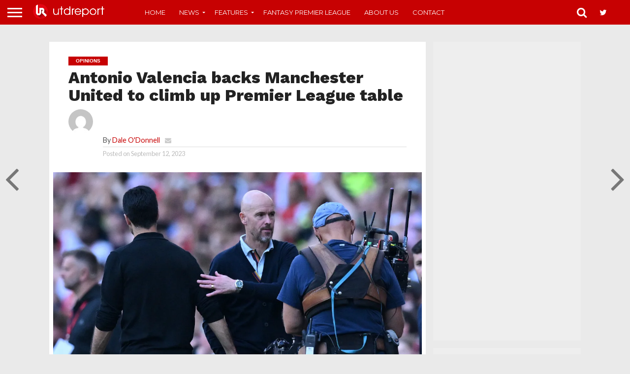

--- FILE ---
content_type: text/html; charset=UTF-8
request_url: https://utdreport.co.uk/2023/09/12/antonio-valencia-backs-manchester-united-to-climb-up-premier-league-table/
body_size: 16810
content:
<!DOCTYPE html>
<html lang="en-US">
<head>
<!-- Global site tag (gtag.js) - Google Analytics -->
<script async src="https://www.googletagmanager.com/gtag/js?id=UA-61880835-1"></script>
<script>
  window.dataLayer = window.dataLayer || [];
  function gtag(){dataLayer.push(arguments);}
  gtag('js', new Date());

  gtag('config', 'UA-61880835-1');
</script>
<meta charset="UTF-8" >
<meta name="viewport" id="viewport" content="width=device-width, initial-scale=1.0, maximum-scale=1.0, minimum-scale=1.0, user-scalable=no" />

	
	
<link rel="alternate" type="application/rss+xml" title="RSS 2.0" href="https://utdreport.co.uk/feed/" />
<link rel="alternate" type="text/xml" title="RSS .92" href="https://utdreport.co.uk/feed/rss/" />
<link rel="alternate" type="application/atom+xml" title="Atom 0.3" href="https://utdreport.co.uk/feed/atom/" />
<link rel="pingback" href="https://utdreport.co.uk/xmlrpc.php" />

<meta property="og:image" content="https://i2.wp.com/utdreport.co.uk/wp-content/uploads/2023/09/fbl-eng-pr-arsenal-man-utd-5.jpg?resize=1000%2C600&#038;ssl=1" />
<meta name="twitter:image" content="https://i2.wp.com/utdreport.co.uk/wp-content/uploads/2023/09/fbl-eng-pr-arsenal-man-utd-5.jpg?resize=1000%2C600&#038;ssl=1" />

<meta property="og:type" content="article" />
<meta property="og:description" content="Things can only get better, right? Manchester United have been a mixed bag following the start of the 2023/24 Premier League season. Two wins and two defeats from four matches. That is not the sort of form that will take us back to the days of competing for the league titles. Former Manchester United captain [&hellip;]" />
<meta name="twitter:card" content="summary">
<meta name="twitter:url" content="https://utdreport.co.uk/2023/09/12/antonio-valencia-backs-manchester-united-to-climb-up-premier-league-table/">
<meta name="twitter:title" content="Antonio Valencia backs Manchester United to climb up Premier League table">
<meta name="twitter:description" content="Things can only get better, right? Manchester United have been a mixed bag following the start of the 2023/24 Premier League season. Two wins and two defeats from four matches. That is not the sort of form that will take us back to the days of competing for the league titles. Former Manchester United captain [&hellip;]">


<title>Antonio Valencia backs Manchester United to climb up Premier League table &#8211; utdreport</title>
<script>(function(d, s, id){
				 var js, fjs = d.getElementsByTagName(s)[0];
				 if (d.getElementById(id)) {return;}
				 js = d.createElement(s); js.id = id;
				 js.src = "//connect.facebook.net/en_US/sdk.js#xfbml=1&version=v2.6";
				 fjs.parentNode.insertBefore(js, fjs);
			   }(document, 'script', 'facebook-jssdk'));</script><!-- Jetpack Site Verification Tags -->
<meta name="google-site-verification" content="TLemdwT6n9geARwyJAz2Pk_Pe43LyBp1GY2z_7XOA1E" />

	<!-- Meta Tag Manager -->
	<meta name="viewport" content="width=device-width, initial-scale=1" />
	<!-- / Meta Tag Manager -->
<link rel='dns-prefetch' href='//ws.sharethis.com' />
<link rel='dns-prefetch' href='//secure.gravatar.com' />
<link rel='dns-prefetch' href='//maxcdn.bootstrapcdn.com' />
<link rel='dns-prefetch' href='//netdna.bootstrapcdn.com' />
<link rel='dns-prefetch' href='//fonts.googleapis.com' />
<link rel='dns-prefetch' href='//s.w.org' />
<link rel="alternate" type="application/rss+xml" title="utdreport &raquo; Feed" href="https://utdreport.co.uk/feed/" />
<link rel="alternate" type="application/rss+xml" title="utdreport &raquo; Comments Feed" href="https://utdreport.co.uk/comments/feed/" />
<link rel="alternate" type="application/rss+xml" title="utdreport &raquo; Antonio Valencia backs Manchester United to climb up Premier League table Comments Feed" href="https://utdreport.co.uk/2023/09/12/antonio-valencia-backs-manchester-united-to-climb-up-premier-league-table/feed/" />
<!-- This site uses the Google Analytics by MonsterInsights plugin v7.10.3 - Using Analytics tracking - https://www.monsterinsights.com/ -->
<script type="text/javascript" data-cfasync="false">
	var mi_version         = '7.10.3';
	var mi_track_user      = true;
	var mi_no_track_reason = '';
	
	var disableStr = 'ga-disable-UA-61880835-1';

	/* Function to detect opted out users */
	function __gaTrackerIsOptedOut() {
		return document.cookie.indexOf(disableStr + '=true') > -1;
	}

	/* Disable tracking if the opt-out cookie exists. */
	if ( __gaTrackerIsOptedOut() ) {
		window[disableStr] = true;
	}

	/* Opt-out function */
	function __gaTrackerOptout() {
	  document.cookie = disableStr + '=true; expires=Thu, 31 Dec 2099 23:59:59 UTC; path=/';
	  window[disableStr] = true;
	}
	
	if ( mi_track_user ) {
		(function(i,s,o,g,r,a,m){i['GoogleAnalyticsObject']=r;i[r]=i[r]||function(){
			(i[r].q=i[r].q||[]).push(arguments)},i[r].l=1*new Date();a=s.createElement(o),
			m=s.getElementsByTagName(o)[0];a.async=1;a.src=g;m.parentNode.insertBefore(a,m)
		})(window,document,'script','//www.google-analytics.com/analytics.js','__gaTracker');

		__gaTracker('create', 'UA-61880835-1', 'auto');
		__gaTracker('set', 'forceSSL', true);
		__gaTracker('send','pageview');
	} else {
		console.log( "" );
		(function() {
			/* https://developers.google.com/analytics/devguides/collection/analyticsjs/ */
			var noopfn = function() {
				return null;
			};
			var noopnullfn = function() {
				return null;
			};
			var Tracker = function() {
				return null;
			};
			var p = Tracker.prototype;
			p.get = noopfn;
			p.set = noopfn;
			p.send = noopfn;
			var __gaTracker = function() {
				var len = arguments.length;
				if ( len === 0 ) {
					return;
				}
				var f = arguments[len-1];
				if ( typeof f !== 'object' || f === null || typeof f.hitCallback !== 'function' ) {
					console.log( 'Not running function __gaTracker(' + arguments[0] + " ....) because you are not being tracked. " + mi_no_track_reason );
					return;
				}
				try {
					f.hitCallback();
				} catch (ex) {

				}
			};
			__gaTracker.create = function() {
				return new Tracker();
			};
			__gaTracker.getByName = noopnullfn;
			__gaTracker.getAll = function() {
				return [];
			};
			__gaTracker.remove = noopfn;
			window['__gaTracker'] = __gaTracker;
					})();
		}
</script>
<!-- / Google Analytics by MonsterInsights -->
		<script type="text/javascript">
			window._wpemojiSettings = {"baseUrl":"https:\/\/s.w.org\/images\/core\/emoji\/12.0.0-1\/72x72\/","ext":".png","svgUrl":"https:\/\/s.w.org\/images\/core\/emoji\/12.0.0-1\/svg\/","svgExt":".svg","source":{"concatemoji":"https:\/\/utdreport.co.uk\/wp-includes\/js\/wp-emoji-release.min.js?ver=5.3.2"}};
			!function(e,a,t){var r,n,o,i,p=a.createElement("canvas"),s=p.getContext&&p.getContext("2d");function c(e,t){var a=String.fromCharCode;s.clearRect(0,0,p.width,p.height),s.fillText(a.apply(this,e),0,0);var r=p.toDataURL();return s.clearRect(0,0,p.width,p.height),s.fillText(a.apply(this,t),0,0),r===p.toDataURL()}function l(e){if(!s||!s.fillText)return!1;switch(s.textBaseline="top",s.font="600 32px Arial",e){case"flag":return!c([127987,65039,8205,9895,65039],[127987,65039,8203,9895,65039])&&(!c([55356,56826,55356,56819],[55356,56826,8203,55356,56819])&&!c([55356,57332,56128,56423,56128,56418,56128,56421,56128,56430,56128,56423,56128,56447],[55356,57332,8203,56128,56423,8203,56128,56418,8203,56128,56421,8203,56128,56430,8203,56128,56423,8203,56128,56447]));case"emoji":return!c([55357,56424,55356,57342,8205,55358,56605,8205,55357,56424,55356,57340],[55357,56424,55356,57342,8203,55358,56605,8203,55357,56424,55356,57340])}return!1}function d(e){var t=a.createElement("script");t.src=e,t.defer=t.type="text/javascript",a.getElementsByTagName("head")[0].appendChild(t)}for(i=Array("flag","emoji"),t.supports={everything:!0,everythingExceptFlag:!0},o=0;o<i.length;o++)t.supports[i[o]]=l(i[o]),t.supports.everything=t.supports.everything&&t.supports[i[o]],"flag"!==i[o]&&(t.supports.everythingExceptFlag=t.supports.everythingExceptFlag&&t.supports[i[o]]);t.supports.everythingExceptFlag=t.supports.everythingExceptFlag&&!t.supports.flag,t.DOMReady=!1,t.readyCallback=function(){t.DOMReady=!0},t.supports.everything||(n=function(){t.readyCallback()},a.addEventListener?(a.addEventListener("DOMContentLoaded",n,!1),e.addEventListener("load",n,!1)):(e.attachEvent("onload",n),a.attachEvent("onreadystatechange",function(){"complete"===a.readyState&&t.readyCallback()})),(r=t.source||{}).concatemoji?d(r.concatemoji):r.wpemoji&&r.twemoji&&(d(r.twemoji),d(r.wpemoji)))}(window,document,window._wpemojiSettings);
		</script>
		<!-- managing ads with Advanced Ads – https://wpadvancedads.com/ -->		<script>
			//@formatter:off
						advanced_ads_ready=function(){var fns=[],listener,doc=typeof document==="object"&&document,hack=doc&&doc.documentElement.doScroll,domContentLoaded="DOMContentLoaded",loaded=doc&&(hack?/^loaded|^c/:/^loaded|^i|^c/).test(doc.readyState);if(!loaded&&doc){listener=function(){doc.removeEventListener(domContentLoaded,listener);window.removeEventListener("load",listener);loaded=1;while(listener=fns.shift())listener()};doc.addEventListener(domContentLoaded,listener);window.addEventListener("load",listener)}return function(fn){loaded?setTimeout(fn,0):fns.push(fn)}}();
			</script><style type="text/css">
img.wp-smiley,
img.emoji {
	display: inline !important;
	border: none !important;
	box-shadow: none !important;
	height: 1em !important;
	width: 1em !important;
	margin: 0 .07em !important;
	vertical-align: -0.1em !important;
	background: none !important;
	padding: 0 !important;
}
</style>
	<link rel='stylesheet' id='dashicons-css'  href='https://c0.wp.com/c/5.3.2/wp-includes/css/dashicons.min.css' type='text/css' media='all' />
<link rel='stylesheet' id='multiple-authors-widget-css-css'  href='https://utdreport.co.uk/wp-content/plugins/publishpress-authors/src/assets/css/multiple-authors-widget.css?ver=3.13.0' type='text/css' media='all' />
<style id='multiple-authors-widget-css-inline-css' type='text/css'>
:root { --ppa-color-scheme: #655997; --ppa-color-scheme-active: #504778; }
:root { --ppa-color-scheme: #655997; --ppa-color-scheme-active: #504778; }
</style>
<link rel='stylesheet' id='wp-block-library-css'  href='https://c0.wp.com/c/5.3.2/wp-includes/css/dist/block-library/style.min.css' type='text/css' media='all' />
<style id='wp-block-library-inline-css' type='text/css'>
.has-text-align-justify{text-align:justify;}
</style>
<link rel='stylesheet' id='wp-components-css'  href='https://c0.wp.com/c/5.3.2/wp-includes/css/dist/components/style.min.css' type='text/css' media='all' />
<link rel='stylesheet' id='wp-editor-font-css'  href='https://fonts.googleapis.com/css?family=Noto+Serif%3A400%2C400i%2C700%2C700i&#038;ver=5.3.2' type='text/css' media='all' />
<link rel='stylesheet' id='wp-block-editor-css'  href='https://c0.wp.com/c/5.3.2/wp-includes/css/dist/block-editor/style.min.css' type='text/css' media='all' />
<link rel='stylesheet' id='wp-nux-css'  href='https://c0.wp.com/c/5.3.2/wp-includes/css/dist/nux/style.min.css' type='text/css' media='all' />
<link rel='stylesheet' id='wp-editor-css'  href='https://c0.wp.com/c/5.3.2/wp-includes/css/dist/editor/style.min.css' type='text/css' media='all' />
<link rel='stylesheet' id='arena_block-cgb-style-css-css'  href='https://utdreport.co.uk/wp-content/plugins/arena-liveblog-and-chat-tool/gutenberg/arena-block/dist/blocks.style.build.css' type='text/css' media='all' />
<link rel='stylesheet' id='simple-share-buttons-adder-font-awesome-css'  href='//maxcdn.bootstrapcdn.com/font-awesome/4.3.0/css/font-awesome.min.css?ver=5.3.2' type='text/css' media='all' />
<link rel='stylesheet' id='wpsw_social-icons-css'  href='https://utdreport.co.uk/wp-content/plugins/wp-social-widget/assets/css/social-icons.css?ver=2.1.4' type='text/css' media='all' />
<link rel='stylesheet' id='wpsw_social-css-css'  href='https://utdreport.co.uk/wp-content/plugins/wp-social-widget/assets/css/social-style.css?ver=2.1.4' type='text/css' media='all' />
<link rel='stylesheet' id='mvp-reset-css'  href='https://utdreport.co.uk/wp-content/themes/flex-mag/css/reset.css?ver=5.3.2' type='text/css' media='all' />
<link rel='stylesheet' id='mvp-fontawesome-css'  href='//netdna.bootstrapcdn.com/font-awesome/4.7.0/css/font-awesome.css?ver=5.3.2' type='text/css' media='all' />
<link rel='stylesheet' id='mvp-style-css'  href='https://utdreport.co.uk/wp-content/themes/flex-mag/style.css?ver=5.3.2' type='text/css' media='all' />
<!--[if lt IE 10]>
<link rel='stylesheet' id='mvp-iecss-css'  href='https://utdreport.co.uk/wp-content/themes/flex-mag/css/iecss.css?ver=5.3.2' type='text/css' media='all' />
<![endif]-->
<link rel='stylesheet' id='mvp-media-queries-css'  href='https://utdreport.co.uk/wp-content/themes/flex-mag/css/media-queries.css?ver=5.3.2' type='text/css' media='all' />
<link rel='stylesheet' id='tf-google-webfont-roboto-css'  href='//fonts.googleapis.com/css?family=Roboto%3Ainherit%2C400&#038;subset=latin%2Clatin-ext&#038;ver=5.3.2' type='text/css' media='all' />
<link rel='stylesheet' id='tf-google-webfont-dosis-css'  href='//fonts.googleapis.com/css?family=Dosis%3Ainherit%2C400&#038;subset=latin%2Clatin-ext&#038;ver=5.3.2' type='text/css' media='all' />
<link rel='stylesheet' id='social-logos-css'  href='https://c0.wp.com/p/jetpack/8.1.1/_inc/social-logos/social-logos.min.css' type='text/css' media='all' />
<link rel='stylesheet' id='jetpack_css-css'  href='https://c0.wp.com/p/jetpack/8.1.1/css/jetpack.css' type='text/css' media='all' />
<script type='text/javascript' src='https://c0.wp.com/c/5.3.2/wp-includes/js/jquery/jquery.js'></script>
<script type='text/javascript' src='https://c0.wp.com/c/5.3.2/wp-includes/js/jquery/jquery-migrate.min.js'></script>
<script type='text/javascript'>
/* <![CDATA[ */
var related_posts_js_options = {"post_heading":"h4"};
/* ]]> */
</script>
<script type='text/javascript' src='https://c0.wp.com/p/jetpack/8.1.1/_inc/build/related-posts/related-posts.min.js'></script>
<script type='text/javascript'>
/* <![CDATA[ */
var monsterinsights_frontend = {"js_events_tracking":"true","download_extensions":"doc,pdf,ppt,zip,xls,docx,pptx,xlsx","inbound_paths":"[]","home_url":"https:\/\/utdreport.co.uk","hash_tracking":"false"};
/* ]]> */
</script>
<script type='text/javascript' src='https://utdreport.co.uk/wp-content/plugins/google-analytics-for-wordpress/assets/js/frontend.min.js?ver=7.10.3'></script>
<script id='st_insights_js' type='text/javascript' src='https://ws.sharethis.com/button/st_insights.js?publisher=4d48b7c5-0ae3-43d4-bfbe-3ff8c17a8ae6&#038;product=simpleshare'></script>
<link rel='https://api.w.org/' href='https://utdreport.co.uk/wp-json/' />
<link rel="EditURI" type="application/rsd+xml" title="RSD" href="https://utdreport.co.uk/xmlrpc.php?rsd" />
<link rel="wlwmanifest" type="application/wlwmanifest+xml" href="https://utdreport.co.uk/wp-includes/wlwmanifest.xml" /> 
<link rel='prev' title='Can Manchester Utd Win the 2023/2024 Premier League Title?' href='https://utdreport.co.uk/2023/08/27/can-manchester-utd-win-the-2023-2024-premier-league-title/' />
<link rel='next' title='Manchester United Reveals Five New Squad Numbers' href='https://utdreport.co.uk/2023/09/14/manchester-united-reveals-five-new-squad-numbers/' />
<meta name="generator" content="WordPress 5.3.2" />
<link rel="canonical" href="https://utdreport.co.uk/2023/09/12/antonio-valencia-backs-manchester-united-to-climb-up-premier-league-table/" />
<link rel='shortlink' href='https://wp.me/p7z8vi-908' />
<link rel="alternate" type="application/json+oembed" href="https://utdreport.co.uk/wp-json/oembed/1.0/embed?url=https%3A%2F%2Futdreport.co.uk%2F2023%2F09%2F12%2Fantonio-valencia-backs-manchester-united-to-climb-up-premier-league-table%2F" />
<link rel="alternate" type="text/xml+oembed" href="https://utdreport.co.uk/wp-json/oembed/1.0/embed?url=https%3A%2F%2Futdreport.co.uk%2F2023%2F09%2F12%2Fantonio-valencia-backs-manchester-united-to-climb-up-premier-league-table%2F&#038;format=xml" />
		<style>
		.getty.aligncenter {
			text-align: center;
		}
		.getty.alignleft {
			float: none;
			margin-right: 0;
		}
		.getty.alignleft > div {
			float: left;
			margin-right: 5px;
		}
		.getty.alignright {
			float: none;
			margin-left: 0;
		}
		.getty.alignright > div {
			float: right;
			margin-left: 5px;
		}
		</style>
		
<link rel='dns-prefetch' href='//v0.wordpress.com'/>
<link rel='dns-prefetch' href='//i0.wp.com'/>
<link rel='dns-prefetch' href='//i1.wp.com'/>
<link rel='dns-prefetch' href='//i2.wp.com'/>
<link rel='dns-prefetch' href='//c0.wp.com'/>
<style type='text/css'>img#wpstats{display:none}</style>
<style type='text/css'>

@import url(//fonts.googleapis.com/css?family=Oswald:400,700|Lato:400,700|Work+Sans:900|Montserrat:400,700|Open+Sans:800|Playfair+Display:400,700,900|Quicksand|Raleway:200,400,700|Roboto+Slab:400,700|Work+Sans:100,200,300,400,500,600,700,800,900|Montserrat:100,200,300,400,500,600,700,800,900|Work+Sans:100,200,300,400,400italic,500,600,700,700italic,800,900|Lato:100,200,300,400,400italic,500,600,700,700italic,800,900|Montserrat:100,200,300,400,500,600,700,800,900&subset=latin,latin-ext,cyrillic,cyrillic-ext,greek-ext,greek,vietnamese);

#wallpaper {
	background: url() no-repeat 50% 0;
	}
body,
.blog-widget-text p,
.feat-widget-text p,
.post-info-right,
span.post-excerpt,
span.feat-caption,
span.soc-count-text,
#content-main p,
#commentspopup .comments-pop,
.archive-list-text p,
.author-box-bot p,
#post-404 p,
.foot-widget,
#home-feat-text p,
.feat-top2-left-text p,
.feat-wide1-text p,
.feat-wide4-text p,
#content-main table,
.foot-copy p,
.video-main-text p {
	font-family: 'Lato', sans-serif;
	}

a,
a:visited,
.post-info-name a {
	color: #C70102;
	}

a:hover {
	color: #999999;
	}

.fly-but-wrap,
span.feat-cat,
span.post-head-cat,
.prev-next-text a,
.prev-next-text a:visited,
.prev-next-text a:hover {
	background: #C70102;
	}

.fly-but-wrap {
	background: #C70102;
	}

.fly-but-wrap span {
	background: #ffffff;
	}

.woocommerce .star-rating span:before {
	color: #C70102;
	}

.woocommerce .widget_price_filter .ui-slider .ui-slider-range,
.woocommerce .widget_price_filter .ui-slider .ui-slider-handle {
	background-color: #C70102;
	}

.woocommerce span.onsale,
.woocommerce #respond input#submit.alt,
.woocommerce a.button.alt,
.woocommerce button.button.alt,
.woocommerce input.button.alt,
.woocommerce #respond input#submit.alt:hover,
.woocommerce a.button.alt:hover,
.woocommerce button.button.alt:hover,
.woocommerce input.button.alt:hover {
	background-color: #C70102;
	}

span.post-header {
	border-top: 4px solid #C70102;
	}

#main-nav-wrap,
nav.main-menu-wrap,
.nav-logo,
.nav-right-wrap,
.nav-menu-out,
.nav-logo-out,
#head-main-top {
	-webkit-backface-visibility: hidden;
	background: #C70102;
	}

nav.main-menu-wrap ul li a,
.nav-menu-out:hover ul li:hover a,
.nav-menu-out:hover span.nav-search-but:hover i,
.nav-menu-out:hover span.nav-soc-but:hover i,
span.nav-search-but i,
span.nav-soc-but i {
	color: #ffffff;
	}

.nav-menu-out:hover li.menu-item-has-children:hover a:after,
nav.main-menu-wrap ul li.menu-item-has-children a:after {
	border-color: #ffffff transparent transparent transparent;
	}

.nav-menu-out:hover ul li a,
.nav-menu-out:hover span.nav-search-but i,
.nav-menu-out:hover span.nav-soc-but i {
	color: #ff6b6b;
	}

.nav-menu-out:hover li.menu-item-has-children a:after {
	border-color: #ff6b6b transparent transparent transparent;
	}

.nav-menu-out:hover ul li ul.mega-list li a,
.side-list-text p,
.row-widget-text p,
.blog-widget-text h2,
.feat-widget-text h2,
.archive-list-text h2,
h2.author-list-head a,
.mvp-related-text a {
	color: #000000;
	}

ul.mega-list li:hover a,
ul.side-list li:hover .side-list-text p,
ul.row-widget-list li:hover .row-widget-text p,
ul.blog-widget-list li:hover .blog-widget-text h2,
.feat-widget-wrap:hover .feat-widget-text h2,
ul.archive-list li:hover .archive-list-text h2,
ul.archive-col-list li:hover .archive-list-text h2,
h2.author-list-head a:hover,
.mvp-related-posts ul li:hover .mvp-related-text a {
	color: #999999 !important;
	}

span.more-posts-text,
a.inf-more-but,
#comments-button a,
#comments-button span.comment-but-text {
	border: 1px solid #C70102;
	}

span.more-posts-text,
a.inf-more-but,
#comments-button a,
#comments-button span.comment-but-text {
	color: #C70102 !important;
	}

#comments-button a:hover,
#comments-button span.comment-but-text:hover,
a.inf-more-but:hover,
span.more-posts-text:hover {
	background: #C70102;
	}

nav.main-menu-wrap ul li a,
ul.col-tabs li a,
nav.fly-nav-menu ul li a,
.foot-menu .menu li a {
	font-family: 'Montserrat', sans-serif;
	}

.feat-top2-right-text h2,
.side-list-text p,
.side-full-text p,
.row-widget-text p,
.feat-widget-text h2,
.blog-widget-text h2,
.prev-next-text a,
.prev-next-text a:visited,
.prev-next-text a:hover,
span.post-header,
.archive-list-text h2,
#woo-content h1.page-title,
.woocommerce div.product .product_title,
.woocommerce ul.products li.product h3,
.video-main-text h2,
.mvp-related-text a {
	font-family: 'Montserrat', sans-serif;
	}

.feat-wide-sub-text h2,
#home-feat-text h2,
.feat-top2-left-text h2,
.feat-wide1-text h2,
.feat-wide4-text h2,
.feat-wide5-text h2,
h1.post-title,
#content-main h1.post-title,
#post-404 h1,
h1.post-title-wide,
#content-main blockquote p,
#commentspopup #content-main h1 {
	font-family: 'Work Sans', sans-serif;
	}

h3.home-feat-title,
h3.side-list-title,
#infscr-loading,
.score-nav-menu select,
h1.cat-head,
h1.arch-head,
h2.author-list-head,
h3.foot-head,
.woocommerce ul.product_list_widget span.product-title,
.woocommerce ul.product_list_widget li a,
.woocommerce #reviews #comments ol.commentlist li .comment-text p.meta,
.woocommerce .related h2,
.woocommerce div.product .woocommerce-tabs .panel h2,
.woocommerce div.product .product_title,
#content-main h1,
#content-main h2,
#content-main h3,
#content-main h4,
#content-main h5,
#content-main h6 {
	font-family: 'Work Sans', sans-serif;
	}

</style>
	
<style type="text/css">


.post-cont-out,
.post-cont-in {
	margin-right: 0;
	}
.home-wrap-out2,
.home-wrap-in2 {
	margin-left: 0;
	}
@media screen and (max-width: 1099px) and (min-width: 768px) {
	.col-tabs-wrap {
		display: none;
		}
	.home .tabs-top-marg {
		margin-top: 50px !important;
		}
	.home .fixed {
		-webkit-box-shadow: 0 2px 3px 0 rgba(0,0,0,0.3);
	 	   -moz-box-shadow: 0 2px 3px 0 rgba(0,0,0,0.3);
	  	    -ms-box-shadow: 0 2px 3px 0 rgba(0,0,0,0.3);
	   	     -o-box-shadow: 0 2px 3px 0 rgba(0,0,0,0.3);
			box-shadow: 0 2px 3px 0 rgba(0,0,0,0.3);
		}
}
@media screen and (max-width: 767px) {
	ul.col-tabs li.latest-col-tab {
		display: none;
		}
	ul.col-tabs li {
		width: 50%;
		}
}
.nav-links {
	display: none;
	}








.nav-logo left{margin-top:100px;}

.feat-info-views, .feat-info-comm {
  display : none;
}</style>

<!-- All in one Favicon 4.7 --><style type="text/css" id="custom-background-css">
body.custom-background { background-color: #eaeaea; }
</style>
	
<!-- Jetpack Open Graph Tags -->
<meta property="og:type" content="article" />
<meta property="og:title" content="Antonio Valencia backs Manchester United to climb up Premier League table" />
<meta property="og:url" content="https://utdreport.co.uk/2023/09/12/antonio-valencia-backs-manchester-united-to-climb-up-premier-league-table/" />
<meta property="og:description" content="Things can only get better, right? Manchester United have been a mixed bag following the start of the 2023/24 Premier League season. Two wins and two defeats from four matches. That is not the sort…" />
<meta property="article:published_time" content="2023-09-12T07:51:44+00:00" />
<meta property="article:modified_time" content="2023-09-12T07:51:44+00:00" />
<meta property="og:site_name" content="utdreport" />
<meta property="og:image" content="https://i2.wp.com/utdreport.co.uk/wp-content/uploads/2023/09/fbl-eng-pr-arsenal-man-utd-5.jpg?fit=1200%2C800&amp;ssl=1" />
<meta property="og:image:width" content="1200" />
<meta property="og:image:height" content="800" />
<meta property="og:locale" content="en_US" />
<meta name="twitter:text:title" content="Antonio Valencia backs Manchester United to climb up Premier League table" />
<meta name="twitter:image" content="https://i2.wp.com/utdreport.co.uk/wp-content/uploads/2023/09/fbl-eng-pr-arsenal-man-utd-5.jpg?fit=1200%2C800&#038;ssl=1&#038;w=640" />
<meta name="twitter:card" content="summary_large_image" />

<!-- End Jetpack Open Graph Tags -->
<script data-ad-client="ca-pub-5615691333930872" async src="https://pagead2.googlesyndication.com/pagead/js/adsbygoogle.js"></script><link rel="icon" href="https://i0.wp.com/utdreport.co.uk/wp-content/uploads/2020/06/cropped-utdreport-logos-circle-1.png?fit=32%2C32&#038;ssl=1" sizes="32x32" />
<link rel="icon" href="https://i0.wp.com/utdreport.co.uk/wp-content/uploads/2020/06/cropped-utdreport-logos-circle-1.png?fit=192%2C192&#038;ssl=1" sizes="192x192" />
<link rel="apple-touch-icon-precomposed" href="https://i0.wp.com/utdreport.co.uk/wp-content/uploads/2020/06/cropped-utdreport-logos-circle-1.png?fit=180%2C180&#038;ssl=1" />
<meta name="msapplication-TileImage" content="https://i0.wp.com/utdreport.co.uk/wp-content/uploads/2020/06/cropped-utdreport-logos-circle-1.png?fit=270%2C270&#038;ssl=1" />
			<style type="text/css" id="wp-custom-css">
				/*
You can add your own CSS here.

Click the help icon above to learn more.
*/
			</style>
		
<script>
  (function(i,s,o,g,r,a,m){i['GoogleAnalyticsObject']=r;i[r]=i[r]||function(){
  (i[r].q=i[r].q||[]).push(arguments)},i[r].l=1*new Date();a=s.createElement(o),
  m=s.getElementsByTagName(o)[0];a.async=1;a.src=g;m.parentNode.insertBefore(a,m)
  })(window,document,'script','https://www.google-analytics.com/analytics.js','ga');

  ga('create', 'UA-98905539-1', 'auto');
  ga('send', 'pageview');

</script>

</head>

<body class="post-template-default single single-post postid-34604 single-format-standard custom-background">
	<div id="site" class="left relative">
		<div id="site-wrap" class="left relative">
						<div id="fly-wrap">
	<div class="fly-wrap-out">
		<div class="fly-side-wrap">
			<ul class="fly-bottom-soc left relative">
													<li class="twit-soc">
						<a href="https://twitter.com/utdreport" target="_blank">
						<i class="fa fa-twitter fa-2"></i>
						</a>
					</li>
																	<li class="inst-soc">
						<a href="https://www.instagram.com/utdreport/?hl=en" target="_blank">
						<i class="fa fa-instagram fa-2"></i>
						</a>
					</li>
																													<li class="rss-soc">
						<a href="https://utdreport.co.uk/feed/rss/" target="_blank">
						<i class="fa fa-rss fa-2"></i>
						</a>
					</li>
							</ul>
		</div><!--fly-side-wrap-->
		<div class="fly-wrap-in">
			<div id="fly-menu-wrap">
				<nav class="fly-nav-menu left relative">
					<div class="menu"><ul>
<li class="page_item page-item-9930"><a href="https://utdreport.co.uk/exclusives/">Exclusives</a></li>
<li class="page_item page-item-21"><a href="https://utdreport.co.uk/">Home</a></li>
<li class="page_item page-item-6 current_page_parent"><a href="https://utdreport.co.uk/articles/">Articles</a></li>
<li class="page_item page-item-836"><a href="https://utdreport.co.uk/about-us/">About us</a></li>
<li class="page_item page-item-839"><a href="https://utdreport.co.uk/contact-us/">Contact</a></li>
</ul></div>
				</nav>
			</div><!--fly-menu-wrap-->
		</div><!--fly-wrap-in-->
	</div><!--fly-wrap-out-->
</div><!--fly-wrap-->			<div id="head-main-wrap" class="left relative">
				<div id="head-main-top" class="left relative">
																														</div><!--head-main-top-->
				<div id="main-nav-wrap">
					<div class="nav-out">
						<div class="nav-in">
							<div id="main-nav-cont" class="left" itemscope itemtype="http://schema.org/Organization">
								<div class="nav-logo-out">
									<div class="nav-left-wrap left relative">
										<div class="fly-but-wrap left relative">
											<span></span>
											<span></span>
											<span></span>
											<span></span>
										</div><!--fly-but-wrap-->
																					<div class="nav-logo left">
																									<a itemprop="url" href="https://utdreport.co.uk/"><img itemprop="logo" src="https://utdreport.co.uk/wp-content/uploads/2020/06/tqcdkRS-1-1.png" alt="utdreport" data-rjs="2" /></a>
																																					<h2 class="mvp-logo-title">utdreport</h2>
																							</div><!--nav-logo-->
																			</div><!--nav-left-wrap-->
									<div class="nav-logo-in">
										<div class="nav-menu-out">
											<div class="nav-menu-in">
												<nav class="main-menu-wrap left">
													<div class="menu-menu-1-container"><ul id="menu-menu-1" class="menu"><li id="menu-item-30" class="menu-item menu-item-type-post_type menu-item-object-page menu-item-home menu-item-30"><a href="https://utdreport.co.uk/">Home</a></li>
<li id="menu-item-6324" class="menu-item menu-item-type-taxonomy menu-item-object-category menu-item-has-children menu-item-6324"><a href="https://utdreport.co.uk/category/latest-news/">News</a>
<ul class="sub-menu">
	<li id="menu-item-9933" class="menu-item menu-item-type-taxonomy menu-item-object-category menu-item-9933"><a href="https://utdreport.co.uk/category/latest-news/exclusives/">Exclusives</a></li>
	<li id="menu-item-12076" class="menu-item menu-item-type-taxonomy menu-item-object-category menu-item-12076"><a href="https://utdreport.co.uk/category/latest-news/manchester-united-academy/">Academy</a></li>
	<li id="menu-item-6329" class="menu-item menu-item-type-taxonomy menu-item-object-category menu-item-6329"><a href="https://utdreport.co.uk/category/transfers/">Transfers</a></li>
	<li id="menu-item-12809" class="menu-item menu-item-type-taxonomy menu-item-object-category menu-item-12809"><a href="https://utdreport.co.uk/category/latest-news/injuries/">Injuries</a></li>
</ul>
</li>
<li id="menu-item-6325" class="menu-item menu-item-type-taxonomy menu-item-object-category current-post-ancestor current-menu-parent current-post-parent menu-item-has-children menu-item-6325"><a href="https://utdreport.co.uk/category/opinions/">Features</a>
<ul class="sub-menu">
	<li id="menu-item-12807" class="menu-item menu-item-type-taxonomy menu-item-object-category menu-item-12807"><a href="https://utdreport.co.uk/category/scout-reports/">Scout Reports</a></li>
	<li id="menu-item-6327" class="menu-item menu-item-type-taxonomy menu-item-object-category menu-item-6327"><a href="https://utdreport.co.uk/category/match-previews/">Match Previews</a></li>
	<li id="menu-item-6328" class="menu-item menu-item-type-taxonomy menu-item-object-category menu-item-6328"><a href="https://utdreport.co.uk/category/reports/">Reports</a></li>
	<li id="menu-item-6326" class="menu-item menu-item-type-taxonomy menu-item-object-category current-post-ancestor current-menu-parent current-post-parent menu-item-6326"><a href="https://utdreport.co.uk/category/opinions/">Opinions</a></li>
	<li id="menu-item-12808" class="menu-item menu-item-type-taxonomy menu-item-object-category menu-item-12808"><a href="https://utdreport.co.uk/category/reports/player-ratings/">Player Ratings</a></li>
	<li id="menu-item-13406" class="menu-item menu-item-type-taxonomy menu-item-object-category menu-item-13406"><a href="https://utdreport.co.uk/category/tactical-analysis/">Tactical Analysis</a></li>
</ul>
</li>
<li id="menu-item-12749" class="menu-item menu-item-type-taxonomy menu-item-object-category menu-item-12749"><a href="https://utdreport.co.uk/category/fantasy-pl/">Fantasy Premier League</a></li>
<li id="menu-item-838" class="menu-item menu-item-type-post_type menu-item-object-page menu-item-838"><a href="https://utdreport.co.uk/about-us/">About us</a></li>
<li id="menu-item-1173" class="menu-item menu-item-type-post_type menu-item-object-page menu-item-1173"><a href="https://utdreport.co.uk/contact-us/">Contact</a></li>
</ul></div>												</nav>
											</div><!--nav-menu-in-->
											<div class="nav-right-wrap relative">
												<div class="nav-search-wrap left relative">
													<span class="nav-search-but left"><i class="fa fa-search fa-2"></i></span>
													<div class="search-fly-wrap">
														<form method="get" id="searchform" action="https://utdreport.co.uk/">
	<input type="text" name="s" id="s" value="Type search term and press enter" onfocus='if (this.value == "Type search term and press enter") { this.value = ""; }' onblur='if (this.value == "") { this.value = "Type search term and press enter"; }' />
	<input type="hidden" id="searchsubmit" value="Search" />
</form>													</div><!--search-fly-wrap-->
												</div><!--nav-search-wrap-->
																																					<a href="https://twitter.com/utdreport" target="_blank">
													<span class="nav-soc-but"><i class="fa fa-twitter fa-2"></i></span>
													</a>
																							</div><!--nav-right-wrap-->
										</div><!--nav-menu-out-->
									</div><!--nav-logo-in-->
								</div><!--nav-logo-out-->
							</div><!--main-nav-cont-->
						</div><!--nav-in-->
					</div><!--nav-out-->
				</div><!--main-nav-wrap-->
			</div><!--head-main-wrap-->
										<div id="body-main-wrap" class="left relative" itemscope itemtype="http://schema.org/NewsArticle">
					<meta itemscope itemprop="mainEntityOfPage"  itemType="https://schema.org/WebPage" itemid="https://utdreport.co.uk/2023/09/12/antonio-valencia-backs-manchester-united-to-climb-up-premier-league-table/"/>
																																			<div class="body-main-out relative">
					<div class="body-main-in">
						<div id="body-main-cont" class="left relative">
																			<div style="margin:5px auto 15px auto; text-align:center; width:100%; overflow:hidden;">
		<div id="snack_ldb"></div>
	</div>
<script src="http://tags.crwdcntrl.net/c/7666/cc_af.js"></script><div id="post-main-wrap" class="left relative">
	<div class="post-wrap-out1">
		<div class="post-wrap-in1">
			<div id="post-left-col" class="relative">
									<article id="post-area" class="post-34604 post type-post status-publish format-standard has-post-thumbnail hentry category-opinions tag-antonio-valencia tag-manchester-united">
													<header id="post-header">
																	<a class="post-cat-link" href="https://utdreport.co.uk/category/opinions/"><span class="post-head-cat">Opinions</span></a>
																<h1 class="post-title entry-title left" itemprop="headline">Antonio Valencia backs Manchester United to climb up Premier League table</h1>
																	<div id="post-info-wrap" class="left relative">
										<div class="post-info-out">
											<div class="post-info-img left relative">
												<img alt='' src='https://secure.gravatar.com/avatar/9c5ac7fa25a81798770638c1ae54d28b?s=50&#038;d=mm&#038;r=g' srcset='https://secure.gravatar.com/avatar/9c5ac7fa25a81798770638c1ae54d28b?s=100&#038;d=mm&#038;r=g 2x' class='avatar avatar-50 photo' height='50' width='50' />											</div><!--post-info-img-->
											<div class="post-info-in">
												<div class="post-info-right left relative">
													<div class="post-info-name left relative" itemprop="author" itemscope itemtype="https://schema.org/Person">
														<span class="post-info-text">By</span> <span class="author-name vcard fn author" itemprop="name"><a href="https://utdreport.co.uk/author/daleod/" title="Dale O'Donnell" rel="author" itemprop="author" itemscope="itemscope" itemtype="https://schema.org/Person">Dale O'Donnell</a></span>  <span class="author-email"><a href="mailto:dale+utdreport@strettynews.com"><i class="fa fa-envelope fa-2"></i></a></span>													</div><!--post-info-name-->
													<div class="post-info-date left relative">
														<span class="post-info-text">Posted on</span> <span class="post-date updated"><time class="post-date updated" itemprop="datePublished" datetime="2023-09-12">September 12, 2023</time></span>
														<meta itemprop="dateModified" content="2023-09-12"/>
													</div><!--post-info-date-->
												</div><!--post-info-right-->
											</div><!--post-info-in-->
										</div><!--post-info-out-->
									</div><!--post-info-wrap-->
															</header><!--post-header-->
																																																									<div id="post-feat-img" class="left relative" itemprop="image" itemscope itemtype="https://schema.org/ImageObject">
												<img width="1200" height="800" src="https://utdreport.co.uk/wp-content/uploads/2023/09/fbl-eng-pr-arsenal-man-utd-5.jpg" class="attachment- size- wp-post-image" alt="" srcset="https://i2.wp.com/utdreport.co.uk/wp-content/uploads/2023/09/fbl-eng-pr-arsenal-man-utd-5.jpg?w=1200&amp;ssl=1 1200w, https://i2.wp.com/utdreport.co.uk/wp-content/uploads/2023/09/fbl-eng-pr-arsenal-man-utd-5.jpg?resize=300%2C200&amp;ssl=1 300w, https://i2.wp.com/utdreport.co.uk/wp-content/uploads/2023/09/fbl-eng-pr-arsenal-man-utd-5.jpg?resize=1024%2C683&amp;ssl=1 1024w, https://i2.wp.com/utdreport.co.uk/wp-content/uploads/2023/09/fbl-eng-pr-arsenal-man-utd-5.jpg?resize=768%2C512&amp;ssl=1 768w, https://i2.wp.com/utdreport.co.uk/wp-content/uploads/2023/09/fbl-eng-pr-arsenal-man-utd-5.jpg?w=960&amp;ssl=1 960w" sizes="(max-width: 1200px) 100vw, 1200px" data-attachment-id="34606" data-permalink="https://utdreport.co.uk/2023/09/12/antonio-valencia-backs-manchester-united-to-climb-up-premier-league-table/fbl-eng-pr-arsenal-man-utd/" data-orig-file="https://i2.wp.com/utdreport.co.uk/wp-content/uploads/2023/09/fbl-eng-pr-arsenal-man-utd-5.jpg?fit=1200%2C800&amp;ssl=1" data-orig-size="1200,800" data-comments-opened="1" data-image-meta="{&quot;aperture&quot;:&quot;0&quot;,&quot;credit&quot;:&quot;AFP via Getty Images&quot;,&quot;camera&quot;:&quot;&quot;,&quot;caption&quot;:&quot;Arsenal&#039;s Spanish manager Mikel Arteta (L) and Manchester United&#039;s Dutch manager Erik ten Hag (C) shake hands after the English Premier League football match between Arsenal and Manchester United at the Emirates Stadium in London on September 3, 2023. Arsenal won the game 3-1. (Photo by Glyn KIRK \/ AFP) \/ RESTRICTED TO EDITORIAL USE. No use with unauthorized audio, video, data, fixture lists, club\/league logos or &#039;live&#039; services. Online in-match use limited to 120 images. An additional 40 images may be used in extra time. No video emulation. Social media in-match use limited to 120 images. An additional 40 images may be used in extra time. No use in betting publications, games or single club\/league\/player publications. \/  (Photo by GLYN KIRK\/AFP via Getty Images)&quot;,&quot;created_timestamp&quot;:&quot;1693699200&quot;,&quot;copyright&quot;:&quot;&quot;,&quot;focal_length&quot;:&quot;0&quot;,&quot;iso&quot;:&quot;0&quot;,&quot;shutter_speed&quot;:&quot;0&quot;,&quot;title&quot;:&quot;FBL-ENG-PR-ARSENAL-MAN UTD&quot;,&quot;orientation&quot;:&quot;1&quot;}" data-image-title="FBL-ENG-PR-ARSENAL-MAN UTD" data-image-description="" data-medium-file="https://i2.wp.com/utdreport.co.uk/wp-content/uploads/2023/09/fbl-eng-pr-arsenal-man-utd-5.jpg?fit=300%2C200&amp;ssl=1" data-large-file="https://i2.wp.com/utdreport.co.uk/wp-content/uploads/2023/09/fbl-eng-pr-arsenal-man-utd-5.jpg?fit=480%2C320&amp;ssl=1" />																								<meta itemprop="url" content="https://utdreport.co.uk/wp-content/uploads/2023/09/fbl-eng-pr-arsenal-man-utd-5.jpg">
												<meta itemprop="width" content="1200">
												<meta itemprop="height" content="800">
												<div class="post-feat-text">
																																						</div><!--post-feat-text-->
											</div><!--post-feat-img-->
																																														<div id="content-area" itemprop="articleBody" class="post-34604 post type-post status-publish format-standard has-post-thumbnail hentry category-opinions tag-antonio-valencia tag-manchester-united">
							<div class="post-cont-out">
								<div class="post-cont-in">
									<div id="content-main" class="left relative">

																															
																											<section class="social-sharing-top">
												<a href="#" onclick="window.open('http://www.facebook.com/sharer.php?u=https://utdreport.co.uk/2023/09/12/antonio-valencia-backs-manchester-united-to-climb-up-premier-league-table/&amp;t=Antonio Valencia backs Manchester United to climb up Premier League table', 'facebookShare', 'width=626,height=436'); return false;" title="Share on Facebook"><div class="facebook-share"><span class="fb-but1"><i class="fa fa-facebook fa-2"></i></span><span class="social-text">Share</span></div></a>
												<a href="#" onclick="window.open('http://twitter.com/share?text=Antonio Valencia backs Manchester United to climb up Premier League table -&amp;url=https://utdreport.co.uk/2023/09/12/antonio-valencia-backs-manchester-united-to-climb-up-premier-league-table/', 'twitterShare', 'width=626,height=436'); return false;" title="Tweet This Post"><div class="twitter-share"><span class="twitter-but1"><i class="fa fa-twitter fa-2"></i></span><span class="social-text">Tweet</span></div></a>
												<a href="whatsapp://send?text=Antonio Valencia backs Manchester United to climb up Premier League table https://utdreport.co.uk/2023/09/12/antonio-valencia-backs-manchester-united-to-climb-up-premier-league-table/"><div class="whatsapp-share"><span class="whatsapp-but1"><i class="fa fa-whatsapp fa-2"></i></span><span class="social-text">Share</span></div></a>
												<a href="#" onclick="window.open('http://pinterest.com/pin/create/button/?url=https://utdreport.co.uk/2023/09/12/antonio-valencia-backs-manchester-united-to-climb-up-premier-league-table/&amp;media=https://i2.wp.com/utdreport.co.uk/wp-content/uploads/2023/09/fbl-eng-pr-arsenal-man-utd-5.jpg?resize=1000%2C600&ssl=1&amp;description=Antonio Valencia backs Manchester United to climb up Premier League table', 'pinterestShare', 'width=750,height=350'); return false;" title="Pin This Post"><div class="pinterest-share"><span class="pinterest-but1"><i class="fa fa-pinterest-p fa-2"></i></span><span class="social-text">Share</span></div></a>
												<a href="mailto:?subject=Antonio Valencia backs Manchester United to climb up Premier League table&amp;BODY=I found this article interesting and thought of sharing it with you. Check it out: https://utdreport.co.uk/2023/09/12/antonio-valencia-backs-manchester-united-to-climb-up-premier-league-table/"><div class="email-share"><span class="email-but"><i class="fa fa-envelope fa-2"></i></span><span class="social-text">Email</span></div></a>
																																																					<a href="https://utdreport.co.uk/2023/09/12/antonio-valencia-backs-manchester-united-to-climb-up-premier-league-table/#respond"><div class="social-comments comment-click-34604"><i class="fa fa-commenting fa-2"></i><span class="social-text-com">Comments</span></div></a>
																																				</section><!--social-sharing-top-->
																														<p class="p1">Things can only get better, right? Manchester United have been a mixed bag following the start of the 2023/24 Premier League season. Two wins and two defeats from four matches. That is not the sort of form that will take us back to the days of competing for the league titles.</p>
<p class="p1">Former Manchester United captain Antonio Valencia believes it is only a matter of time before the current team clicks under Erik ten Hag.</p>
<p class="p1">It could be fair to say United overachieved last season — finishing third in the league and winning the Carabao Cup — but Ten Hag did some fantastic work at <a href="https://www.thepunterspage.com/best-football-betting-sites/" target="_blank" rel="noopener noreferrer">TPP</a> in his debut campaign and writing him off this early would be daft.</p>
<p class="p1">We must remember that United are adopting a fresh approach after the summer transfers with Andre Onana replacing David de Gea as well as the arrivals of Mason Mount and Rasmus Hojlund.</p>
<p class="p1">The teething problems have been clear to see, too. United enjoyed wins against Wolves and Nottingham Forest but endured unhappy trips to north London against Tottenham and Arsenal. United’s away form is definitely something Ten Hag needs to improve from last season.</p>
<p class="p1">Brighton come to Old Trafford after the international break, this Saturday, and Antonio Valencia believes United will soon start climbing up the <a href="https://utdreport.co.uk/2023/08/27/can-manchester-utd-win-the-2023-2024-premier-league-title/" target="_blank" rel="noopener noreferrer">Premier League table</a>.</p>
<p class="p1">“Well, the league just started,&#8221; Valencia told <a href="https://www.manutd.com/en/news/detail/antonio-valencia-backs-man-utd-to-get-stronger-in-2023-24" target="_blank" rel="noopener noreferrer">club media</a>. &#8220;We’re only four games in.</p>
<p class="p1">&#8220;So the new players that just arrived are getting adapted and acclimated to a new system. Sometimes, that can be complicated. For some players, it’s harder, but I hope they can get adapted as soon as possible for the good of the team.</p>
<p class="p1">&#8220;There are many competitions, but I’m convinced that the team will respond well because we have a lot of great players. They’ve already shown that in the past. So I don’t think there will be any problems. Hopefully, we can win the Premier League this year and I hope we don’t lose too much ground on Manchester City or any of the other clubs at the top of the table.</p>
<p class="p1">&#8220;We have play as equals against everybody and try to gain an advantage.”</p>
<p class="p1">Valencia is also looking forward to watching United back competing in Europe’s most prestigious competition. The former right winger, who became a full-back later in his career, added: &#8220;Well, this is a team that always should be playing the Champions League because it’s a big club with history,&#8221; he said. &#8220;Manchester [United] have won this tournament many times.</p>
<p class="p1">&#8220;So it’s a team that has to compete against the best. We have a difficult group, but we know that team has to prepare well, concentrate for these games and advance from the group stage. I think that has to be the goal.&#8221;</p>
<div class="widget-ad left relative">
				<script async src="https://pagead2.googlesyndication.com/pagead/js/adsbygoogle.js"></script><br />
<ins class="adsbygoogle"
     style="display:block"
     data-ad-format="autorelaxed"
     data-ad-client="ca-pub-5615691333930872"
     data-ad-slot="1992365991"></ins><br />
<script>
     (adsbygoogle = window.adsbygoogle || []).push({});
</script>			</div>
<p><!--widget-ad--></p>
<div class="pp-multiple-authors-wrapper multiple-authors-target-the-content pp-multiple-authors-layout-boxed">
            <h2 class="widget-title">Author</h2>
    
    <ul>
                    <li class="author_index_1">
                <div>
                                            <img alt='' src='https://secure.gravatar.com/avatar/9c5ac7fa25a81798770638c1ae54d28b?s=80&#038;d=mm&#038;r=g' srcset='https://secure.gravatar.com/avatar/9c5ac7fa25a81798770638c1ae54d28b?s=160&#038;d=mm&#038;r=g 2x' class='avatar avatar-80 photo' height='80' width='80' />
                                    </div>
                <div>
                    <div class="multiple-authors-name">
                        <a href="https://utdreport.co.uk/author/daleod/" class="author url fn" rel="author">Dale O&#039;Donnell</a>
                    </div>
                                        
                    <p class="multiple-authors-links">
                        <a href="https://utdreport.co.uk/author/daleod/">
                            <span>View all posts</span>
                        </a>

                                                    <a href="mailto:dale+utdreport@strettynews.com" target="_blank"><span
                                        class="dashicons dashicons-email-alt"></span></a>
                        
                                            </p>
                </div>
            </li>
            </ul>
</div>
<div class="sharedaddy sd-sharing-enabled"><div class="robots-nocontent sd-block sd-social sd-social-icon sd-sharing"><h3 class="sd-title">Share this:</h3><div class="sd-content"><ul><li class="share-twitter"><a rel="nofollow noopener noreferrer" data-shared="sharing-twitter-34604" class="share-twitter sd-button share-icon no-text" href="https://utdreport.co.uk/2023/09/12/antonio-valencia-backs-manchester-united-to-climb-up-premier-league-table/?share=twitter" target="_blank" title="Click to share on Twitter"><span></span><span class="sharing-screen-reader-text">Click to share on Twitter (Opens in new window)</span></a></li><li class="share-facebook"><a rel="nofollow noopener noreferrer" data-shared="sharing-facebook-34604" class="share-facebook sd-button share-icon no-text" href="https://utdreport.co.uk/2023/09/12/antonio-valencia-backs-manchester-united-to-climb-up-premier-league-table/?share=facebook" target="_blank" title="Click to share on Facebook"><span></span><span class="sharing-screen-reader-text">Click to share on Facebook (Opens in new window)</span></a></li><li class="share-end"></li></ul></div></div></div>
<div id='jp-relatedposts' class='jp-relatedposts' >
	<h3 class="jp-relatedposts-headline"><em>Related</em></h3>
</div>																														<div class="mvp-org-wrap" itemprop="publisher" itemscope itemtype="https://schema.org/Organization">
											<div class="mvp-org-logo" itemprop="logo" itemscope itemtype="https://schema.org/ImageObject">
																									<img src="https://utdreport.co.uk/wp-content/uploads/2020/06/tqcdkRS-1-1.png"/>
													<meta itemprop="url" content="https://utdreport.co.uk/wp-content/uploads/2020/06/tqcdkRS-1-1.png">
																							</div><!--mvp-org-logo-->
											<meta itemprop="name" content="utdreport">
										</div><!--mvp-org-wrap-->
										<div class="posts-nav-link">
																					</div><!--posts-nav-link-->
																					<div class="post-tags">
												<span class="post-tags-header">Related Items:</span><span itemprop="keywords"><a href="https://utdreport.co.uk/tag/antonio-valencia/" rel="tag">Antonio Valencia</a>, <a href="https://utdreport.co.uk/tag/manchester-united/" rel="tag">Manchester United</a></span>
											</div><!--post-tags-->
																															<div class="social-sharing-bot">
												<a href="#" onclick="window.open('http://www.facebook.com/sharer.php?u=https://utdreport.co.uk/2023/09/12/antonio-valencia-backs-manchester-united-to-climb-up-premier-league-table/&amp;t=Antonio Valencia backs Manchester United to climb up Premier League table', 'facebookShare', 'width=626,height=436'); return false;" title="Share on Facebook"><div class="facebook-share"><span class="fb-but1"><i class="fa fa-facebook fa-2"></i></span><span class="social-text">Share</span></div></a>
												<a href="#" onclick="window.open('http://twitter.com/share?text=Antonio Valencia backs Manchester United to climb up Premier League table -&amp;url=https://utdreport.co.uk/2023/09/12/antonio-valencia-backs-manchester-united-to-climb-up-premier-league-table/', 'twitterShare', 'width=626,height=436'); return false;" title="Tweet This Post"><div class="twitter-share"><span class="twitter-but1"><i class="fa fa-twitter fa-2"></i></span><span class="social-text">Tweet</span></div></a>
												<a href="whatsapp://send?text=Antonio Valencia backs Manchester United to climb up Premier League table https://utdreport.co.uk/2023/09/12/antonio-valencia-backs-manchester-united-to-climb-up-premier-league-table/"><div class="whatsapp-share"><span class="whatsapp-but1"><i class="fa fa-whatsapp fa-2"></i></span><span class="social-text">Share</span></div></a>
												<a href="#" onclick="window.open('http://pinterest.com/pin/create/button/?url=https://utdreport.co.uk/2023/09/12/antonio-valencia-backs-manchester-united-to-climb-up-premier-league-table/&amp;media=https://i2.wp.com/utdreport.co.uk/wp-content/uploads/2023/09/fbl-eng-pr-arsenal-man-utd-5.jpg?resize=1000%2C600&ssl=1&amp;description=Antonio Valencia backs Manchester United to climb up Premier League table', 'pinterestShare', 'width=750,height=350'); return false;" title="Pin This Post"><div class="pinterest-share"><span class="pinterest-but1"><i class="fa fa-pinterest-p fa-2"></i></span><span class="social-text">Share</span></div></a>
												<a href="mailto:?subject=Antonio Valencia backs Manchester United to climb up Premier League table&amp;BODY=I found this article interesting and thought of sharing it with you. Check it out: https://utdreport.co.uk/2023/09/12/antonio-valencia-backs-manchester-united-to-climb-up-premier-league-table/"><div class="email-share"><span class="email-but"><i class="fa fa-envelope fa-2"></i></span><span class="social-text">Email</span></div></a>
											</div><!--social-sharing-bot-->
																															            <div class="mvp-related-posts left relative">
		<h4 class="post-header"><span class="post-header">Recommended for you</span></h4>
			<ul>
            		            			<li>
                		<div class="mvp-related-img left relative">
										<a href="https://utdreport.co.uk/2025/01/21/47685-revision-v1/" rel="bookmark" title="Could Man Utd Get Relegated in 2025?">
						<img width="300" height="180" src="https://i2.wp.com/utdreport.co.uk/wp-content/uploads/2025/01/IMG_8633.jpeg?resize=300%2C180&amp;ssl=1" class="reg-img wp-post-image" alt="" srcset="https://i2.wp.com/utdreport.co.uk/wp-content/uploads/2025/01/IMG_8633.jpeg?resize=1000%2C600&amp;ssl=1 1000w, https://i2.wp.com/utdreport.co.uk/wp-content/uploads/2025/01/IMG_8633.jpeg?resize=450%2C270&amp;ssl=1 450w, https://i2.wp.com/utdreport.co.uk/wp-content/uploads/2025/01/IMG_8633.jpeg?resize=300%2C180&amp;ssl=1 300w, https://i2.wp.com/utdreport.co.uk/wp-content/uploads/2025/01/IMG_8633.jpeg?zoom=2&amp;resize=300%2C180&amp;ssl=1 600w, https://i2.wp.com/utdreport.co.uk/wp-content/uploads/2025/01/IMG_8633.jpeg?zoom=3&amp;resize=300%2C180&amp;ssl=1 900w" sizes="(max-width: 300px) 100vw, 300px" data-attachment-id="47689" data-permalink="https://utdreport.co.uk/2025/01/21/47685-revision-v1/img_8633/" data-orig-file="https://i2.wp.com/utdreport.co.uk/wp-content/uploads/2025/01/IMG_8633.jpeg?fit=1885%2C1390&amp;ssl=1" data-orig-size="1885,1390" data-comments-opened="1" data-image-meta="{&quot;aperture&quot;:&quot;0&quot;,&quot;credit&quot;:&quot;&quot;,&quot;camera&quot;:&quot;&quot;,&quot;caption&quot;:&quot;&quot;,&quot;created_timestamp&quot;:&quot;1737460403&quot;,&quot;copyright&quot;:&quot;&quot;,&quot;focal_length&quot;:&quot;0&quot;,&quot;iso&quot;:&quot;0&quot;,&quot;shutter_speed&quot;:&quot;0&quot;,&quot;title&quot;:&quot;&quot;,&quot;orientation&quot;:&quot;1&quot;}" data-image-title="IMG_8633" data-image-description="" data-medium-file="https://i2.wp.com/utdreport.co.uk/wp-content/uploads/2025/01/IMG_8633.jpeg?fit=300%2C221&amp;ssl=1" data-large-file="https://i2.wp.com/utdreport.co.uk/wp-content/uploads/2025/01/IMG_8633.jpeg?fit=480%2C354&amp;ssl=1" />						<img width="80" height="80" src="https://i2.wp.com/utdreport.co.uk/wp-content/uploads/2025/01/IMG_8633.jpeg?resize=80%2C80&amp;ssl=1" class="mob-img wp-post-image" alt="" srcset="https://i2.wp.com/utdreport.co.uk/wp-content/uploads/2025/01/IMG_8633.jpeg?resize=150%2C150&amp;ssl=1 150w, https://i2.wp.com/utdreport.co.uk/wp-content/uploads/2025/01/IMG_8633.jpeg?resize=80%2C80&amp;ssl=1 80w, https://i2.wp.com/utdreport.co.uk/wp-content/uploads/2025/01/IMG_8633.jpeg?zoom=3&amp;resize=80%2C80&amp;ssl=1 240w" sizes="(max-width: 80px) 100vw, 80px" data-attachment-id="47689" data-permalink="https://utdreport.co.uk/2025/01/21/47685-revision-v1/img_8633/" data-orig-file="https://i2.wp.com/utdreport.co.uk/wp-content/uploads/2025/01/IMG_8633.jpeg?fit=1885%2C1390&amp;ssl=1" data-orig-size="1885,1390" data-comments-opened="1" data-image-meta="{&quot;aperture&quot;:&quot;0&quot;,&quot;credit&quot;:&quot;&quot;,&quot;camera&quot;:&quot;&quot;,&quot;caption&quot;:&quot;&quot;,&quot;created_timestamp&quot;:&quot;1737460403&quot;,&quot;copyright&quot;:&quot;&quot;,&quot;focal_length&quot;:&quot;0&quot;,&quot;iso&quot;:&quot;0&quot;,&quot;shutter_speed&quot;:&quot;0&quot;,&quot;title&quot;:&quot;&quot;,&quot;orientation&quot;:&quot;1&quot;}" data-image-title="IMG_8633" data-image-description="" data-medium-file="https://i2.wp.com/utdreport.co.uk/wp-content/uploads/2025/01/IMG_8633.jpeg?fit=300%2C221&amp;ssl=1" data-large-file="https://i2.wp.com/utdreport.co.uk/wp-content/uploads/2025/01/IMG_8633.jpeg?fit=480%2C354&amp;ssl=1" />					</a>
									</div><!--related-img-->
				<div class="mvp-related-text left relative">
					<a href="https://utdreport.co.uk/2025/01/21/47685-revision-v1/">Could Man Utd Get Relegated in 2025?</a>
				</div><!--related-text-->
            			</li>
            		            			<li>
                		<div class="mvp-related-img left relative">
										<a href="https://utdreport.co.uk/2024/08/07/manchester-united-fixtures-rearranged-in-october/" rel="bookmark" title="Two Manchester United fixtures given new dates in October">
						<img width="300" height="180" src="https://i2.wp.com/utdreport.co.uk/wp-content/uploads/2024/08/manchester-united-v-liverpool-fc-pre-season-friendly-4.jpg?resize=300%2C180&amp;ssl=1" class="reg-img wp-post-image" alt="" srcset="https://i2.wp.com/utdreport.co.uk/wp-content/uploads/2024/08/manchester-united-v-liverpool-fc-pre-season-friendly-4.jpg?resize=1000%2C600&amp;ssl=1 1000w, https://i2.wp.com/utdreport.co.uk/wp-content/uploads/2024/08/manchester-united-v-liverpool-fc-pre-season-friendly-4.jpg?resize=450%2C270&amp;ssl=1 450w, https://i2.wp.com/utdreport.co.uk/wp-content/uploads/2024/08/manchester-united-v-liverpool-fc-pre-season-friendly-4.jpg?resize=300%2C180&amp;ssl=1 300w, https://i2.wp.com/utdreport.co.uk/wp-content/uploads/2024/08/manchester-united-v-liverpool-fc-pre-season-friendly-4.jpg?zoom=2&amp;resize=300%2C180&amp;ssl=1 600w, https://i2.wp.com/utdreport.co.uk/wp-content/uploads/2024/08/manchester-united-v-liverpool-fc-pre-season-friendly-4.jpg?zoom=3&amp;resize=300%2C180&amp;ssl=1 900w" sizes="(max-width: 300px) 100vw, 300px" data-attachment-id="43353" data-permalink="https://utdreport.co.uk/2024/08/07/manchester-united-fixtures-rearranged-in-october/manchester-united-v-liverpool-fc-pre-season-friendly/" data-orig-file="https://i2.wp.com/utdreport.co.uk/wp-content/uploads/2024/08/manchester-united-v-liverpool-fc-pre-season-friendly-4.jpg?fit=1200%2C800&amp;ssl=1" data-orig-size="1200,800" data-comments-opened="1" data-image-meta="{&quot;aperture&quot;:&quot;2.8&quot;,&quot;credit&quot;:&quot;Getty Images&quot;,&quot;camera&quot;:&quot;ILCE-1&quot;,&quot;caption&quot;:&quot;COLUMBIA, SOUTH CAROLINA - AUGUST 03: Christian Eriksen #14 of Manchester United lines up a kick against Liverpool during a pre-season friendly match at Williams-Brice Stadium on August 03, 2024 in Columbia, South Carolina.  (Photo by Grant Halverson\/Getty Images)&quot;,&quot;created_timestamp&quot;:&quot;1722719284&quot;,&quot;copyright&quot;:&quot;2024 Getty Images&quot;,&quot;focal_length&quot;:&quot;61&quot;,&quot;iso&quot;:&quot;3200&quot;,&quot;shutter_speed&quot;:&quot;0.000625&quot;,&quot;title&quot;:&quot;Manchester United v Liverpool FC - Pre-Season Friendly&quot;,&quot;orientation&quot;:&quot;1&quot;}" data-image-title="Manchester United v Liverpool FC &#8211; Pre-Season Friendly" data-image-description="" data-medium-file="https://i2.wp.com/utdreport.co.uk/wp-content/uploads/2024/08/manchester-united-v-liverpool-fc-pre-season-friendly-4.jpg?fit=300%2C200&amp;ssl=1" data-large-file="https://i2.wp.com/utdreport.co.uk/wp-content/uploads/2024/08/manchester-united-v-liverpool-fc-pre-season-friendly-4.jpg?fit=480%2C320&amp;ssl=1" />						<img width="80" height="80" src="https://i2.wp.com/utdreport.co.uk/wp-content/uploads/2024/08/manchester-united-v-liverpool-fc-pre-season-friendly-4.jpg?resize=80%2C80&amp;ssl=1" class="mob-img wp-post-image" alt="" srcset="https://i2.wp.com/utdreport.co.uk/wp-content/uploads/2024/08/manchester-united-v-liverpool-fc-pre-season-friendly-4.jpg?resize=150%2C150&amp;ssl=1 150w, https://i2.wp.com/utdreport.co.uk/wp-content/uploads/2024/08/manchester-united-v-liverpool-fc-pre-season-friendly-4.jpg?resize=80%2C80&amp;ssl=1 80w, https://i2.wp.com/utdreport.co.uk/wp-content/uploads/2024/08/manchester-united-v-liverpool-fc-pre-season-friendly-4.jpg?zoom=3&amp;resize=80%2C80&amp;ssl=1 240w" sizes="(max-width: 80px) 100vw, 80px" data-attachment-id="43353" data-permalink="https://utdreport.co.uk/2024/08/07/manchester-united-fixtures-rearranged-in-october/manchester-united-v-liverpool-fc-pre-season-friendly/" data-orig-file="https://i2.wp.com/utdreport.co.uk/wp-content/uploads/2024/08/manchester-united-v-liverpool-fc-pre-season-friendly-4.jpg?fit=1200%2C800&amp;ssl=1" data-orig-size="1200,800" data-comments-opened="1" data-image-meta="{&quot;aperture&quot;:&quot;2.8&quot;,&quot;credit&quot;:&quot;Getty Images&quot;,&quot;camera&quot;:&quot;ILCE-1&quot;,&quot;caption&quot;:&quot;COLUMBIA, SOUTH CAROLINA - AUGUST 03: Christian Eriksen #14 of Manchester United lines up a kick against Liverpool during a pre-season friendly match at Williams-Brice Stadium on August 03, 2024 in Columbia, South Carolina.  (Photo by Grant Halverson\/Getty Images)&quot;,&quot;created_timestamp&quot;:&quot;1722719284&quot;,&quot;copyright&quot;:&quot;2024 Getty Images&quot;,&quot;focal_length&quot;:&quot;61&quot;,&quot;iso&quot;:&quot;3200&quot;,&quot;shutter_speed&quot;:&quot;0.000625&quot;,&quot;title&quot;:&quot;Manchester United v Liverpool FC - Pre-Season Friendly&quot;,&quot;orientation&quot;:&quot;1&quot;}" data-image-title="Manchester United v Liverpool FC &#8211; Pre-Season Friendly" data-image-description="" data-medium-file="https://i2.wp.com/utdreport.co.uk/wp-content/uploads/2024/08/manchester-united-v-liverpool-fc-pre-season-friendly-4.jpg?fit=300%2C200&amp;ssl=1" data-large-file="https://i2.wp.com/utdreport.co.uk/wp-content/uploads/2024/08/manchester-united-v-liverpool-fc-pre-season-friendly-4.jpg?fit=480%2C320&amp;ssl=1" />					</a>
									</div><!--related-img-->
				<div class="mvp-related-text left relative">
					<a href="https://utdreport.co.uk/2024/08/07/manchester-united-fixtures-rearranged-in-october/">Two Manchester United fixtures given new dates in October</a>
				</div><!--related-text-->
            			</li>
            		            			<li>
                		<div class="mvp-related-img left relative">
										<a href="https://utdreport.co.uk/2024/07/28/manchester-uniteds-scoring-sensation-who-reigns-supreme-in-premier-league-betting/" rel="bookmark" title="Manchester United&#8217;s Scoring Sensation: Who Reigns Supreme in Premier League Betting?">
						<img width="300" height="180" src="https://i0.wp.com/utdreport.co.uk/wp-content/uploads/2024/07/topshot-fbl-eng-fa-cup-man-city-man-utd-7.jpg?resize=300%2C180&amp;ssl=1" class="reg-img wp-post-image" alt="" srcset="https://i0.wp.com/utdreport.co.uk/wp-content/uploads/2024/07/topshot-fbl-eng-fa-cup-man-city-man-utd-7.jpg?resize=1000%2C600&amp;ssl=1 1000w, https://i0.wp.com/utdreport.co.uk/wp-content/uploads/2024/07/topshot-fbl-eng-fa-cup-man-city-man-utd-7.jpg?resize=450%2C270&amp;ssl=1 450w, https://i0.wp.com/utdreport.co.uk/wp-content/uploads/2024/07/topshot-fbl-eng-fa-cup-man-city-man-utd-7.jpg?resize=300%2C180&amp;ssl=1 300w, https://i0.wp.com/utdreport.co.uk/wp-content/uploads/2024/07/topshot-fbl-eng-fa-cup-man-city-man-utd-7.jpg?zoom=2&amp;resize=300%2C180&amp;ssl=1 600w, https://i0.wp.com/utdreport.co.uk/wp-content/uploads/2024/07/topshot-fbl-eng-fa-cup-man-city-man-utd-7.jpg?zoom=3&amp;resize=300%2C180&amp;ssl=1 900w" sizes="(max-width: 300px) 100vw, 300px" data-attachment-id="43100" data-permalink="https://utdreport.co.uk/2024/07/28/manchester-uniteds-scoring-sensation-who-reigns-supreme-in-premier-league-betting/topshot-fbl-eng-fa-cup-man-city-man-utd/" data-orig-file="https://i0.wp.com/utdreport.co.uk/wp-content/uploads/2024/07/topshot-fbl-eng-fa-cup-man-city-man-utd-7.jpg?fit=1200%2C799&amp;ssl=1" data-orig-size="1200,799" data-comments-opened="1" data-image-meta="{&quot;aperture&quot;:&quot;0&quot;,&quot;credit&quot;:&quot;AFP via Getty Images&quot;,&quot;camera&quot;:&quot;NIKON Z 9&quot;,&quot;caption&quot;:&quot;Manchester United&#039;s Argentinian midfielder #17 Alejandro Garnacho (C) celebrates with Manchester United&#039;s English striker #10 Marcus Rashford (L) and Manchester United&#039;s Scottish midfielder #39 Scott McTominay (R) after scoring his team first goal during the English FA Cup final football match between Manchester City and Manchester United at Wembley stadium, in London, on May 25, 2024. (Photo by JUSTIN TALLIS \/ AFP) \/ NOT FOR MARKETING OR ADVERTISING USE \/ RESTRICTED TO EDITORIAL USE&quot;,&quot;created_timestamp&quot;:&quot;1716651027&quot;,&quot;copyright&quot;:&quot;AFP or licensors&quot;,&quot;focal_length&quot;:&quot;0&quot;,&quot;iso&quot;:&quot;0&quot;,&quot;shutter_speed&quot;:&quot;0&quot;,&quot;title&quot;:&quot;TOPSHOT-FBL-ENG-FA CUP-MAN CITY-MAN UTD&quot;,&quot;orientation&quot;:&quot;1&quot;}" data-image-title="TOPSHOT-FBL-ENG-FA CUP-MAN CITY-MAN UTD" data-image-description="" data-medium-file="https://i0.wp.com/utdreport.co.uk/wp-content/uploads/2024/07/topshot-fbl-eng-fa-cup-man-city-man-utd-7.jpg?fit=300%2C200&amp;ssl=1" data-large-file="https://i0.wp.com/utdreport.co.uk/wp-content/uploads/2024/07/topshot-fbl-eng-fa-cup-man-city-man-utd-7.jpg?fit=480%2C320&amp;ssl=1" />						<img width="80" height="80" src="https://i0.wp.com/utdreport.co.uk/wp-content/uploads/2024/07/topshot-fbl-eng-fa-cup-man-city-man-utd-7.jpg?resize=80%2C80&amp;ssl=1" class="mob-img wp-post-image" alt="" srcset="https://i0.wp.com/utdreport.co.uk/wp-content/uploads/2024/07/topshot-fbl-eng-fa-cup-man-city-man-utd-7.jpg?resize=150%2C150&amp;ssl=1 150w, https://i0.wp.com/utdreport.co.uk/wp-content/uploads/2024/07/topshot-fbl-eng-fa-cup-man-city-man-utd-7.jpg?resize=80%2C80&amp;ssl=1 80w, https://i0.wp.com/utdreport.co.uk/wp-content/uploads/2024/07/topshot-fbl-eng-fa-cup-man-city-man-utd-7.jpg?zoom=3&amp;resize=80%2C80&amp;ssl=1 240w" sizes="(max-width: 80px) 100vw, 80px" data-attachment-id="43100" data-permalink="https://utdreport.co.uk/2024/07/28/manchester-uniteds-scoring-sensation-who-reigns-supreme-in-premier-league-betting/topshot-fbl-eng-fa-cup-man-city-man-utd/" data-orig-file="https://i0.wp.com/utdreport.co.uk/wp-content/uploads/2024/07/topshot-fbl-eng-fa-cup-man-city-man-utd-7.jpg?fit=1200%2C799&amp;ssl=1" data-orig-size="1200,799" data-comments-opened="1" data-image-meta="{&quot;aperture&quot;:&quot;0&quot;,&quot;credit&quot;:&quot;AFP via Getty Images&quot;,&quot;camera&quot;:&quot;NIKON Z 9&quot;,&quot;caption&quot;:&quot;Manchester United&#039;s Argentinian midfielder #17 Alejandro Garnacho (C) celebrates with Manchester United&#039;s English striker #10 Marcus Rashford (L) and Manchester United&#039;s Scottish midfielder #39 Scott McTominay (R) after scoring his team first goal during the English FA Cup final football match between Manchester City and Manchester United at Wembley stadium, in London, on May 25, 2024. (Photo by JUSTIN TALLIS \/ AFP) \/ NOT FOR MARKETING OR ADVERTISING USE \/ RESTRICTED TO EDITORIAL USE&quot;,&quot;created_timestamp&quot;:&quot;1716651027&quot;,&quot;copyright&quot;:&quot;AFP or licensors&quot;,&quot;focal_length&quot;:&quot;0&quot;,&quot;iso&quot;:&quot;0&quot;,&quot;shutter_speed&quot;:&quot;0&quot;,&quot;title&quot;:&quot;TOPSHOT-FBL-ENG-FA CUP-MAN CITY-MAN UTD&quot;,&quot;orientation&quot;:&quot;1&quot;}" data-image-title="TOPSHOT-FBL-ENG-FA CUP-MAN CITY-MAN UTD" data-image-description="" data-medium-file="https://i0.wp.com/utdreport.co.uk/wp-content/uploads/2024/07/topshot-fbl-eng-fa-cup-man-city-man-utd-7.jpg?fit=300%2C200&amp;ssl=1" data-large-file="https://i0.wp.com/utdreport.co.uk/wp-content/uploads/2024/07/topshot-fbl-eng-fa-cup-man-city-man-utd-7.jpg?fit=480%2C320&amp;ssl=1" />					</a>
									</div><!--related-img-->
				<div class="mvp-related-text left relative">
					<a href="https://utdreport.co.uk/2024/07/28/manchester-uniteds-scoring-sensation-who-reigns-supreme-in-premier-league-betting/">Manchester United&#8217;s Scoring Sensation: Who Reigns Supreme in Premier League Betting?</a>
				</div><!--related-text-->
            			</li>
            		</ul></div>																																																																	<div id="comments-button" class="left relative comment-click-34604 com-but-34604">
													<span class="comment-but-text">Click to comment</span>
												</div><!--comments-button-->
												<div id="comments" class="com-click-id-34604 com-click-main">
				
	
	<div id="respond" class="comment-respond">
		<h3 id="reply-title" class="comment-reply-title"><h4 class="post-header"><span class="post-header">Leave a Reply</span></h4> <small><a rel="nofollow" id="cancel-comment-reply-link" href="/2023/09/12/antonio-valencia-backs-manchester-united-to-climb-up-premier-league-table/#respond" style="display:none;">Cancel reply</a></small></h3><form action="https://utdreport.co.uk/wp-comments-post.php" method="post" id="commentform" class="comment-form"><p class="comment-notes"><span id="email-notes">Your email address will not be published.</span> Required fields are marked <span class="required">*</span></p><p class="comment-form-comment"><label for="comment">Comment</label> <textarea id="comment" name="comment" cols="45" rows="8" maxlength="65525" required="required"></textarea></p><p class="comment-form-author"><label for="author">Name <span class="required">*</span></label> <input id="author" name="author" type="text" value="" size="30" maxlength="245" required='required' /></p>
<p class="comment-form-email"><label for="email">Email <span class="required">*</span></label> <input id="email" name="email" type="text" value="" size="30" maxlength="100" aria-describedby="email-notes" required='required' /></p>
<p class="comment-form-url"><label for="url">Website</label> <input id="url" name="url" type="text" value="" size="30" maxlength="200" /></p>
<p class="comment-form-cookies-consent"><input id="wp-comment-cookies-consent" name="wp-comment-cookies-consent" type="checkbox" value="yes" /> <label for="wp-comment-cookies-consent">Save my name, email, and website in this browser for the next time I comment.</label></p>
<p class="comment-subscription-form"><input type="checkbox" name="subscribe_comments" id="subscribe_comments" value="subscribe" style="width: auto; -moz-appearance: checkbox; -webkit-appearance: checkbox;" /> <label class="subscribe-label" id="subscribe-label" for="subscribe_comments">Notify me of follow-up comments by email.</label></p><p class="comment-subscription-form"><input type="checkbox" name="subscribe_blog" id="subscribe_blog" value="subscribe" style="width: auto; -moz-appearance: checkbox; -webkit-appearance: checkbox;" /> <label class="subscribe-label" id="subscribe-blog-label" for="subscribe_blog">Notify me of new posts by email.</label></p><p class="form-submit"><input name="submit" type="submit" id="submit" class="submit" value="Post Comment" /> <input type='hidden' name='comment_post_ID' value='34604' id='comment_post_ID' />
<input type='hidden' name='comment_parent' id='comment_parent' value='0' />
</p><p style="display: none;"><input type="hidden" id="akismet_comment_nonce" name="akismet_comment_nonce" value="d86e00e8fb" /></p><p style="display: none;"><input type="hidden" id="ak_js" name="ak_js" value="161"/></p></form>	</div><!-- #respond -->
	
</div><!--comments-->																														</div><!--content-main-->
								</div><!--post-cont-in-->
															</div><!--post-cont-out-->
						</div><!--content-area-->
					</article>
																			</div><!--post-left-col-->
			</div><!--post-wrap-in1-->
							<div id="post-right-col" class="relative">
																		<div id="sidebar-wrap" class="left relative">
									<div class="widget-ad left relative">
				<script async src="https://pagead2.googlesyndication.com/pagead/js/adsbygoogle.js"></script>
<!-- UR In-post Sidebar (NEW, 1) -->
<ins class="adsbygoogle"
     style="display:inline-block;width:300px;height:607px"
     data-ad-client="ca-pub-5615691333930872"
     data-ad-slot="9738353442"></ins>
<script>
     (adsbygoogle = window.adsbygoogle || []).push({});
</script>			</div><!--widget-ad-->
					<div class="widget-ad left relative">
				<script async src="https://pagead2.googlesyndication.com/pagead/js/adsbygoogle.js"></script>
<!-- UR In-Post Sidebar (NEW, 2) -->
<ins class="adsbygoogle"
     style="display:inline-block;width:300px;height:607px"
     data-ad-client="ca-pub-5615691333930872"
     data-ad-slot="4749750647"></ins>
<script>
     (adsbygoogle = window.adsbygoogle || []).push({});
</script>			</div><!--widget-ad-->
					<div class="widget-ad left relative">
				<script async src="https://pagead2.googlesyndication.com/pagead/js/adsbygoogle.js"></script>
<!-- UR In-Post Sidebar (NEW, 3) -->
<ins class="adsbygoogle"
     style="display:inline-block;width:300px;height:300px"
     data-ad-client="ca-pub-5615691333930872"
     data-ad-slot="2218956070"></ins>
<script>
     (adsbygoogle = window.adsbygoogle || []).push({});
</script>			</div><!--widget-ad-->
		<div id="mvp_pop_widget-3" class="side-widget mvp_pop_widget"><h4 class="post-header"><span class="post-header">Trending right now</span></h4>			<div class="blog-widget-wrap left relative">
				<ul class="blog-widget-list left relative">
									</ul>
			</div><!--blog-widget-wrap-->
		</div>			</div><!--sidebar-wrap-->
															</div><!--post-right-col-->
					</div><!--post-wrap-out1-->
</div><!--post-main-wrap-->
			<div id="prev-next-wrap">
							<div id="prev-post-wrap">
					<div id="prev-post-arrow" class="relative">
						<i class="fa fa-angle-left fa-4"></i>
					</div><!--prev-post-arrow-->
					<div class="prev-next-text">
						<a href="https://utdreport.co.uk/2023/08/27/can-manchester-utd-win-the-2023-2024-premier-league-title/" rel="prev">Can Manchester Utd Win the 2023/2024 Premier League Title?</a>					</div><!--prev-post-text-->
				</div><!--prev-post-wrap-->
										<div id="next-post-wrap">
					<div id="next-post-arrow" class="relative">
						<i class="fa fa-angle-right fa-4"></i>
					</div><!--prev-post-arrow-->
					<div class="prev-next-text">
						<a href="https://utdreport.co.uk/2025/05/15/assessing-michael-carricks-tenure-at-middlesbrough/" rel="next">Assessing Michael Carrick&#8217;s tenure at Middlesbrough</a>					</div><!--prev-next-text-->
				</div><!--next-post-wrap-->
					</div><!--prev-next-wrap-->
												</div><!--body-main-cont-->
				</div><!--body-main-in-->
			</div><!--body-main-out-->
			<footer id="foot-wrap" class="left relative">
				<div id="foot-top-wrap" class="left relative">
					<div class="body-main-out relative">
						<div class="body-main-in">
							<div id="foot-widget-wrap" class="left relative">
																							</div><!--foot-widget-wrap-->
						</div><!--body-main-in-->
					</div><!--body-main-out-->
				</div><!--foot-top-->
				<div id="foot-bot-wrap" class="left relative">
					<div class="body-main-out relative">
						<div class="body-main-in">
							<div id="foot-bot" class="left relative">
								<div class="foot-menu relative">
									<div class="menu"><ul>
<li class="page_item page-item-9930"><a href="https://utdreport.co.uk/exclusives/">Exclusives</a></li>
<li class="page_item page-item-21"><a href="https://utdreport.co.uk/">Home</a></li>
<li class="page_item page-item-6 current_page_parent"><a href="https://utdreport.co.uk/articles/">Articles</a></li>
<li class="page_item page-item-836"><a href="https://utdreport.co.uk/about-us/">About us</a></li>
<li class="page_item page-item-839"><a href="https://utdreport.co.uk/contact-us/">Contact</a></li>
</ul></div>
								</div><!--foot-menu-->
								<div class="foot-copy relative">
									<p>Copyright © 2020 utdreport</p>
								</div><!--foot-copy-->
							</div><!--foot-bot-->
						</div><!--body-main-in-->
					</div><!--body-main-out-->
				</div><!--foot-bot-->
			</footer>
		</div><!--body-main-wrap-->
	</div><!--site-wrap-->
</div><!--site-->
<div class="fly-to-top back-to-top">
	<i class="fa fa-angle-up fa-3"></i>
	<span class="to-top-text">To Top</span>
</div><!--fly-to-top-->
<div class="fly-fade">
</div><!--fly-fade-->
<!-- advertising 4ClNFQMl-fQzOIyw9I4t_ltnxC2pNwQzIJZKJx_lmWwujVo7RDkxgpPXiCdzDcmhL-5tf1yNgK3-9WMuC7x20g==-->
							<script data-cfasync="false"  id="clevernt" type="text/javascript">
							 (function (document, window) {
                var c = document.createElement("script");
                c.type = "text/javascript"; c.async = !0; c.id = "CleverNTLoader43904";  c.setAttribute("data-target",window.name); c.setAttribute("data-callback","put-your-callback-macro-here");
                c.src = "//clevernt.com/scripts/31512ec63f36c01302742b96ca3bfa4b.min.js?20200525=" + Math.floor((new Date).getTime());
                var a = !1;
                try {
                    a = parent.document.getElementsByTagName("script")[0] || document.getElementsByTagName("script")[0];
                } catch (e) {
                    a = !1;
                }
                a || ( a = document.getElementsByTagName("head")[0] || document.getElementsByTagName("body")[0]);
                a.parentNode.insertBefore(c, a);
            })(document, window);
                                </script>
                                <!-- end advertising -->	<div style="display:none">
	<div class="grofile-hash-map-9c5ac7fa25a81798770638c1ae54d28b">
	</div>
	</div>

<script type="text/javascript">
jQuery(document).ready(function($) {

	// Back to Top Button
    	var duration = 500;
    	$('.back-to-top').click(function(event) {
          event.preventDefault();
          $('html, body').animate({scrollTop: 0}, duration);
          return false;
	});

	// Main Menu Dropdown Toggle
	$('.menu-item-has-children a').click(function(event){
	  event.stopPropagation();
	  location.href = this.href;
  	});

	$('.menu-item-has-children').click(function(){
    	  $(this).addClass('toggled');
    	  if($('.menu-item-has-children').hasClass('toggled'))
    	  {
    	  $(this).children('ul').toggle();
	  $('.fly-nav-menu').getNiceScroll().resize();
	  }
	  $(this).toggleClass('tog-minus');
    	  return false;
  	});

	// Main Menu Scroll
	$(window).load(function(){
	  $('.fly-nav-menu').niceScroll({cursorcolor:"#888",cursorwidth: 7,cursorborder: 0,zindex:999999});
	});

	  	$(".comment-click-34604").on("click", function(){
  	  $(".com-click-id-34604").show();
	  $(".disqus-thread-34604").show();
  	  $(".com-but-34604").hide();
  	});
	
	// Infinite Scroll
	$('.infinite-content').infinitescroll({
	  navSelector: ".nav-links",
	  nextSelector: ".nav-links a:first",
	  itemSelector: ".infinite-post",
	  loading: {
		msgText: "Loading more posts...",
		finishedMsg: "Sorry, no more posts"
	  },
	  errorCallback: function(){ $(".inf-more-but").css("display", "none") }
	});
	$(window).unbind('.infscr');
	$(".inf-more-but").click(function(){
   		$('.infinite-content').infinitescroll('retrieve');
        	return false;
	});
	$(window).load(function(){
		if ($('.nav-links a').length) {
			$('.inf-more-but').css('display','inline-block');
		} else {
			$('.inf-more-but').css('display','none');
		}
	});

$(window).load(function() {
  // The slider being synced must be initialized first
  $('.post-gallery-bot').flexslider({
    animation: "slide",
    controlNav: false,
    animationLoop: true,
    slideshow: false,
    itemWidth: 80,
    itemMargin: 10,
    asNavFor: '.post-gallery-top'
  });

  $('.post-gallery-top').flexslider({
    animation: "fade",
    controlNav: false,
    animationLoop: true,
    slideshow: false,
    	  prevText: "&lt;",
          nextText: "&gt;",
    sync: ".post-gallery-bot"
  });
});

});

</script>


	<script type="text/javascript">
		window.WPCOM_sharing_counts = {"https:\/\/utdreport.co.uk\/2023\/09\/12\/antonio-valencia-backs-manchester-united-to-climb-up-premier-league-table\/":34604};
	</script>
				<script type='text/javascript' src='https://c0.wp.com/c/5.3.2/wp-includes/js/comment-reply.min.js'></script>
<script type='text/javascript' src='https://c0.wp.com/p/jetpack/8.1.1/_inc/build/photon/photon.min.js'></script>
<script type='text/javascript' src='https://utdreport.co.uk/wp-content/plugins/simple-share-buttons-adder/js/ssba.js?ver=5.3.2'></script>
<script type='text/javascript'>
Main.boot( [] );
</script>
<script type='text/javascript' src='https://secure.gravatar.com/js/gprofiles.js?ver=2026Febaa'></script>
<script type='text/javascript'>
/* <![CDATA[ */
var WPGroHo = {"my_hash":""};
/* ]]> */
</script>
<script type='text/javascript' src='https://c0.wp.com/p/jetpack/8.1.1/modules/wpgroho.js'></script>
<script type='text/javascript' src='https://utdreport.co.uk/wp-content/themes/flex-mag/js/scripts.js?ver=5.3.2'></script>
<script type='text/javascript' src='https://utdreport.co.uk/wp-content/themes/flex-mag/js/jquery.infinitescroll.min.js?ver=5.3.2'></script>
<script type='text/javascript' src='https://utdreport.co.uk/wp-content/themes/flex-mag/js/retina.min.js?ver=5.3.2'></script>
<script type='text/javascript' src='https://c0.wp.com/p/jetpack/8.1.1/_inc/build/twitter-timeline.min.js'></script>
<script type='text/javascript' src='https://utdreport.co.uk/wp-content/plugins/mystickysidebar/js/detectmobilebrowser.js?ver=1.2.3'></script>
<script type='text/javascript'>
/* <![CDATA[ */
var mystickyside_name = {"mystickyside_string":"#post-right-col,#post-sidebar-wrap,.home-mid-col,.home-right-col,#arch-right-col","mystickyside_content_string":"","mystickyside_margin_top_string":"90","mystickyside_margin_bot_string":"0","mystickyside_update_sidebar_height_string":"false","mystickyside_min_width_string":"795","device_desktop":"1","device_mobile":"1"};
/* ]]> */
</script>
<script type='text/javascript' src='https://utdreport.co.uk/wp-content/plugins/mystickysidebar/js/theia-sticky-sidebar.js?ver=1.2.3'></script>
<script type='text/javascript' src='https://c0.wp.com/c/5.3.2/wp-includes/js/wp-embed.min.js'></script>
<script async="async" type='text/javascript' src='https://utdreport.co.uk/wp-content/plugins/akismet/_inc/form.js?ver=4.1.3'></script>
<script type='text/javascript'>
/* <![CDATA[ */
var sharing_js_options = {"lang":"en","counts":"1","is_stats_active":"1"};
/* ]]> */
</script>
<script type='text/javascript' src='https://c0.wp.com/p/jetpack/8.1.1/_inc/build/sharedaddy/sharing.min.js'></script>
<script type='text/javascript'>
var windowOpen;
			jQuery( document.body ).on( 'click', 'a.share-twitter', function() {
				// If there's another sharing window open, close it.
				if ( 'undefined' !== typeof windowOpen ) {
					windowOpen.close();
				}
				windowOpen = window.open( jQuery( this ).attr( 'href' ), 'wpcomtwitter', 'menubar=1,resizable=1,width=600,height=350' );
				return false;
			});
var windowOpen;
			jQuery( document.body ).on( 'click', 'a.share-facebook', function() {
				// If there's another sharing window open, close it.
				if ( 'undefined' !== typeof windowOpen ) {
					windowOpen.close();
				}
				windowOpen = window.open( jQuery( this ).attr( 'href' ), 'wpcomfacebook', 'menubar=1,resizable=1,width=600,height=400' );
				return false;
			});
</script>
<script type='text/javascript' src='https://stats.wp.com/e-202606.js' async='async' defer='defer'></script>
<script type='text/javascript'>
	_stq = window._stq || [];
	_stq.push([ 'view', {v:'ext',j:'1:8.1.1',blog:'111808524',post:'34604',tz:'1',srv:'utdreport.co.uk'} ]);
	_stq.push([ 'clickTrackerInit', '111808524', '34604' ]);
</script>
</body>
</html>

--- FILE ---
content_type: text/html; charset=utf-8
request_url: https://www.google.com/recaptcha/api2/aframe
body_size: 267
content:
<!DOCTYPE HTML><html><head><meta http-equiv="content-type" content="text/html; charset=UTF-8"></head><body><script nonce="GBp78tP0bk0DofLV2LCm3A">/** Anti-fraud and anti-abuse applications only. See google.com/recaptcha */ try{var clients={'sodar':'https://pagead2.googlesyndication.com/pagead/sodar?'};window.addEventListener("message",function(a){try{if(a.source===window.parent){var b=JSON.parse(a.data);var c=clients[b['id']];if(c){var d=document.createElement('img');d.src=c+b['params']+'&rc='+(localStorage.getItem("rc::a")?sessionStorage.getItem("rc::b"):"");window.document.body.appendChild(d);sessionStorage.setItem("rc::e",parseInt(sessionStorage.getItem("rc::e")||0)+1);localStorage.setItem("rc::h",'1770138558064');}}}catch(b){}});window.parent.postMessage("_grecaptcha_ready", "*");}catch(b){}</script></body></html>

--- FILE ---
content_type: text/plain
request_url: https://www.google-analytics.com/j/collect?v=1&_v=j102&a=1672552771&t=pageview&_s=1&dl=https%3A%2F%2Futdreport.co.uk%2F2023%2F09%2F12%2Fantonio-valencia-backs-manchester-united-to-climb-up-premier-league-table%2F&ul=en-us%40posix&dt=Antonio%20Valencia%20backs%20Manchester%20United%20to%20climb%20up%20Premier%20League%20table%20%E2%80%93%20utdreport&sr=1280x720&vp=1280x720&_u=IEBAAEABAAAAACAAI~&jid=747293898&gjid=993165800&cid=1675734608.1770138547&tid=UA-98905539-1&_gid=576129665.1770138547&_r=1&_slc=1&z=2066254885
body_size: -450
content:
2,cG-0NTZ0KYJ7X